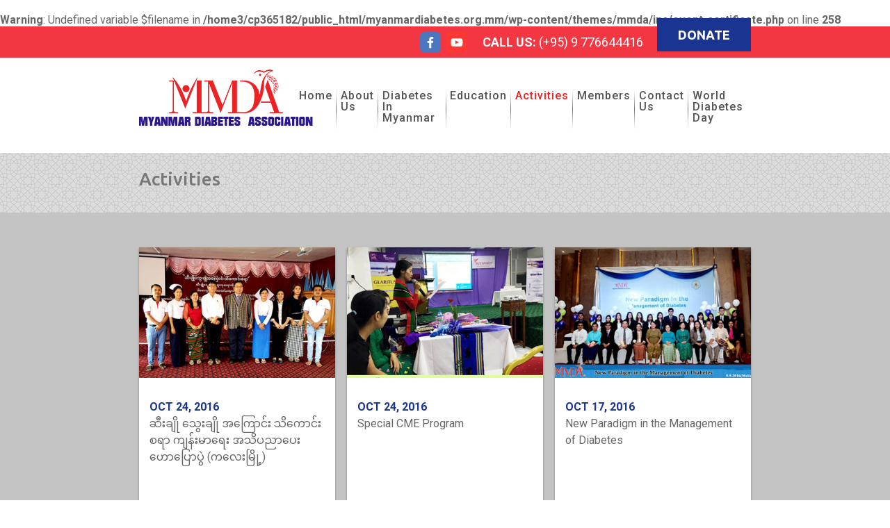

--- FILE ---
content_type: text/html; charset=UTF-8
request_url: https://myanmardiabetes.org.mm/activities/page/6/
body_size: 32996
content:
<br />
<b>Warning</b>:  Undefined variable $filename in <b>/home3/cp365182/public_html/myanmardiabetes.org.mm/wp-content/themes/mmda/inc/event-certificate.php</b> on line <b>258</b><br />
<!DOCTYPE html>
<html lang="en-US" class="no-js">
<head>
	<meta charset="UTF-8">
	<meta name="viewport" content="width=device-width">
	<meta name="google-site-verification" content="0ZgfjHZ_YYj-hHGSufw0xKgVobhXw9iqXaU-t7XlppI" />
	<link rel="profile" href="http://gmpg.org/xfn/11">
	<link rel="pingback" href="">
	<!--[if lt IE 9]>
	<script src="https://myanmardiabetes.org.mm/wp-content/themes/mmda/js/html5.js"></script>
	<![endif]-->
	<title> Activities - Myanmar Diabetes Association</title>
	<link rel="shortcut icon" href="https://myanmardiabetes.org.mm/wp-content/themes/mmda/img/favi.png" type="image/x-icon" />
	<link href="https://fonts.googleapis.com/css?family=Roboto:400,500,700" rel="stylesheet"> 
	<link href="https://fonts.googleapis.com/css?family=Ubuntu:300,400,500,700" rel="stylesheet"> 
<meta name='robots' content='index, follow, max-image-preview:large, max-snippet:-1, max-video-preview:-1' />
	<style>img:is([sizes="auto" i], [sizes^="auto," i]) { contain-intrinsic-size: 3000px 1500px }</style>
	
	<!-- This site is optimized with the Yoast SEO plugin v26.2 - https://yoast.com/wordpress/plugins/seo/ -->
	<link rel="canonical" href="https://myanmardiabetes.org.mm/activities/" />
	<meta property="og:locale" content="en_US" />
	<meta property="og:type" content="article" />
	<meta property="og:title" content="Activities - Myanmar Diabetes Association" />
	<meta property="og:url" content="https://myanmardiabetes.org.mm/activities/" />
	<meta property="og:site_name" content="Myanmar Diabetes Association" />
	<meta property="article:modified_time" content="2018-11-23T02:56:17+00:00" />
	<meta name="twitter:card" content="summary_large_image" />
	<script type="application/ld+json" class="yoast-schema-graph">{"@context":"https://schema.org","@graph":[{"@type":"WebPage","@id":"https://myanmardiabetes.org.mm/activities/","url":"https://myanmardiabetes.org.mm/activities/","name":"Activities - Myanmar Diabetes Association","isPartOf":{"@id":"https://myanmardiabetes.org.mm/#website"},"datePublished":"2018-11-15T03:00:34+00:00","dateModified":"2018-11-23T02:56:17+00:00","inLanguage":"en-US","potentialAction":[{"@type":"ReadAction","target":["https://myanmardiabetes.org.mm/activities/"]}]},{"@type":"WebSite","@id":"https://myanmardiabetes.org.mm/#website","url":"https://myanmardiabetes.org.mm/","name":"Myanmar Diabetes Association","description":"Diabetes in Myanmar","potentialAction":[{"@type":"SearchAction","target":{"@type":"EntryPoint","urlTemplate":"https://myanmardiabetes.org.mm/?s={search_term_string}"},"query-input":{"@type":"PropertyValueSpecification","valueRequired":true,"valueName":"search_term_string"}}],"inLanguage":"en-US"}]}</script>
	<!-- / Yoast SEO plugin. -->


<script type="text/javascript">
/* <![CDATA[ */
window._wpemojiSettings = {"baseUrl":"https:\/\/s.w.org\/images\/core\/emoji\/16.0.1\/72x72\/","ext":".png","svgUrl":"https:\/\/s.w.org\/images\/core\/emoji\/16.0.1\/svg\/","svgExt":".svg","source":{"concatemoji":"https:\/\/myanmardiabetes.org.mm\/wp-includes\/js\/wp-emoji-release.min.js?ver=6.8.3"}};
/*! This file is auto-generated */
!function(s,n){var o,i,e;function c(e){try{var t={supportTests:e,timestamp:(new Date).valueOf()};sessionStorage.setItem(o,JSON.stringify(t))}catch(e){}}function p(e,t,n){e.clearRect(0,0,e.canvas.width,e.canvas.height),e.fillText(t,0,0);var t=new Uint32Array(e.getImageData(0,0,e.canvas.width,e.canvas.height).data),a=(e.clearRect(0,0,e.canvas.width,e.canvas.height),e.fillText(n,0,0),new Uint32Array(e.getImageData(0,0,e.canvas.width,e.canvas.height).data));return t.every(function(e,t){return e===a[t]})}function u(e,t){e.clearRect(0,0,e.canvas.width,e.canvas.height),e.fillText(t,0,0);for(var n=e.getImageData(16,16,1,1),a=0;a<n.data.length;a++)if(0!==n.data[a])return!1;return!0}function f(e,t,n,a){switch(t){case"flag":return n(e,"\ud83c\udff3\ufe0f\u200d\u26a7\ufe0f","\ud83c\udff3\ufe0f\u200b\u26a7\ufe0f")?!1:!n(e,"\ud83c\udde8\ud83c\uddf6","\ud83c\udde8\u200b\ud83c\uddf6")&&!n(e,"\ud83c\udff4\udb40\udc67\udb40\udc62\udb40\udc65\udb40\udc6e\udb40\udc67\udb40\udc7f","\ud83c\udff4\u200b\udb40\udc67\u200b\udb40\udc62\u200b\udb40\udc65\u200b\udb40\udc6e\u200b\udb40\udc67\u200b\udb40\udc7f");case"emoji":return!a(e,"\ud83e\udedf")}return!1}function g(e,t,n,a){var r="undefined"!=typeof WorkerGlobalScope&&self instanceof WorkerGlobalScope?new OffscreenCanvas(300,150):s.createElement("canvas"),o=r.getContext("2d",{willReadFrequently:!0}),i=(o.textBaseline="top",o.font="600 32px Arial",{});return e.forEach(function(e){i[e]=t(o,e,n,a)}),i}function t(e){var t=s.createElement("script");t.src=e,t.defer=!0,s.head.appendChild(t)}"undefined"!=typeof Promise&&(o="wpEmojiSettingsSupports",i=["flag","emoji"],n.supports={everything:!0,everythingExceptFlag:!0},e=new Promise(function(e){s.addEventListener("DOMContentLoaded",e,{once:!0})}),new Promise(function(t){var n=function(){try{var e=JSON.parse(sessionStorage.getItem(o));if("object"==typeof e&&"number"==typeof e.timestamp&&(new Date).valueOf()<e.timestamp+604800&&"object"==typeof e.supportTests)return e.supportTests}catch(e){}return null}();if(!n){if("undefined"!=typeof Worker&&"undefined"!=typeof OffscreenCanvas&&"undefined"!=typeof URL&&URL.createObjectURL&&"undefined"!=typeof Blob)try{var e="postMessage("+g.toString()+"("+[JSON.stringify(i),f.toString(),p.toString(),u.toString()].join(",")+"));",a=new Blob([e],{type:"text/javascript"}),r=new Worker(URL.createObjectURL(a),{name:"wpTestEmojiSupports"});return void(r.onmessage=function(e){c(n=e.data),r.terminate(),t(n)})}catch(e){}c(n=g(i,f,p,u))}t(n)}).then(function(e){for(var t in e)n.supports[t]=e[t],n.supports.everything=n.supports.everything&&n.supports[t],"flag"!==t&&(n.supports.everythingExceptFlag=n.supports.everythingExceptFlag&&n.supports[t]);n.supports.everythingExceptFlag=n.supports.everythingExceptFlag&&!n.supports.flag,n.DOMReady=!1,n.readyCallback=function(){n.DOMReady=!0}}).then(function(){return e}).then(function(){var e;n.supports.everything||(n.readyCallback(),(e=n.source||{}).concatemoji?t(e.concatemoji):e.wpemoji&&e.twemoji&&(t(e.twemoji),t(e.wpemoji)))}))}((window,document),window._wpemojiSettings);
/* ]]> */
</script>

<style id='wp-emoji-styles-inline-css' type='text/css'>

	img.wp-smiley, img.emoji {
		display: inline !important;
		border: none !important;
		box-shadow: none !important;
		height: 1em !important;
		width: 1em !important;
		margin: 0 0.07em !important;
		vertical-align: -0.1em !important;
		background: none !important;
		padding: 0 !important;
	}
</style>
<link rel='stylesheet' id='wp-block-library-css' href='https://myanmardiabetes.org.mm/wp-includes/css/dist/block-library/style.min.css?ver=6.8.3' type='text/css' media='all' />
<style id='classic-theme-styles-inline-css' type='text/css'>
/*! This file is auto-generated */
.wp-block-button__link{color:#fff;background-color:#32373c;border-radius:9999px;box-shadow:none;text-decoration:none;padding:calc(.667em + 2px) calc(1.333em + 2px);font-size:1.125em}.wp-block-file__button{background:#32373c;color:#fff;text-decoration:none}
</style>
<style id='pdfemb-pdf-embedder-viewer-style-inline-css' type='text/css'>
.wp-block-pdfemb-pdf-embedder-viewer{max-width:none}

</style>
<style id='global-styles-inline-css' type='text/css'>
:root{--wp--preset--aspect-ratio--square: 1;--wp--preset--aspect-ratio--4-3: 4/3;--wp--preset--aspect-ratio--3-4: 3/4;--wp--preset--aspect-ratio--3-2: 3/2;--wp--preset--aspect-ratio--2-3: 2/3;--wp--preset--aspect-ratio--16-9: 16/9;--wp--preset--aspect-ratio--9-16: 9/16;--wp--preset--color--black: #000000;--wp--preset--color--cyan-bluish-gray: #abb8c3;--wp--preset--color--white: #ffffff;--wp--preset--color--pale-pink: #f78da7;--wp--preset--color--vivid-red: #cf2e2e;--wp--preset--color--luminous-vivid-orange: #ff6900;--wp--preset--color--luminous-vivid-amber: #fcb900;--wp--preset--color--light-green-cyan: #7bdcb5;--wp--preset--color--vivid-green-cyan: #00d084;--wp--preset--color--pale-cyan-blue: #8ed1fc;--wp--preset--color--vivid-cyan-blue: #0693e3;--wp--preset--color--vivid-purple: #9b51e0;--wp--preset--gradient--vivid-cyan-blue-to-vivid-purple: linear-gradient(135deg,rgba(6,147,227,1) 0%,rgb(155,81,224) 100%);--wp--preset--gradient--light-green-cyan-to-vivid-green-cyan: linear-gradient(135deg,rgb(122,220,180) 0%,rgb(0,208,130) 100%);--wp--preset--gradient--luminous-vivid-amber-to-luminous-vivid-orange: linear-gradient(135deg,rgba(252,185,0,1) 0%,rgba(255,105,0,1) 100%);--wp--preset--gradient--luminous-vivid-orange-to-vivid-red: linear-gradient(135deg,rgba(255,105,0,1) 0%,rgb(207,46,46) 100%);--wp--preset--gradient--very-light-gray-to-cyan-bluish-gray: linear-gradient(135deg,rgb(238,238,238) 0%,rgb(169,184,195) 100%);--wp--preset--gradient--cool-to-warm-spectrum: linear-gradient(135deg,rgb(74,234,220) 0%,rgb(151,120,209) 20%,rgb(207,42,186) 40%,rgb(238,44,130) 60%,rgb(251,105,98) 80%,rgb(254,248,76) 100%);--wp--preset--gradient--blush-light-purple: linear-gradient(135deg,rgb(255,206,236) 0%,rgb(152,150,240) 100%);--wp--preset--gradient--blush-bordeaux: linear-gradient(135deg,rgb(254,205,165) 0%,rgb(254,45,45) 50%,rgb(107,0,62) 100%);--wp--preset--gradient--luminous-dusk: linear-gradient(135deg,rgb(255,203,112) 0%,rgb(199,81,192) 50%,rgb(65,88,208) 100%);--wp--preset--gradient--pale-ocean: linear-gradient(135deg,rgb(255,245,203) 0%,rgb(182,227,212) 50%,rgb(51,167,181) 100%);--wp--preset--gradient--electric-grass: linear-gradient(135deg,rgb(202,248,128) 0%,rgb(113,206,126) 100%);--wp--preset--gradient--midnight: linear-gradient(135deg,rgb(2,3,129) 0%,rgb(40,116,252) 100%);--wp--preset--font-size--small: 13px;--wp--preset--font-size--medium: 20px;--wp--preset--font-size--large: 36px;--wp--preset--font-size--x-large: 42px;--wp--preset--spacing--20: 0.44rem;--wp--preset--spacing--30: 0.67rem;--wp--preset--spacing--40: 1rem;--wp--preset--spacing--50: 1.5rem;--wp--preset--spacing--60: 2.25rem;--wp--preset--spacing--70: 3.38rem;--wp--preset--spacing--80: 5.06rem;--wp--preset--shadow--natural: 6px 6px 9px rgba(0, 0, 0, 0.2);--wp--preset--shadow--deep: 12px 12px 50px rgba(0, 0, 0, 0.4);--wp--preset--shadow--sharp: 6px 6px 0px rgba(0, 0, 0, 0.2);--wp--preset--shadow--outlined: 6px 6px 0px -3px rgba(255, 255, 255, 1), 6px 6px rgba(0, 0, 0, 1);--wp--preset--shadow--crisp: 6px 6px 0px rgba(0, 0, 0, 1);}:where(.is-layout-flex){gap: 0.5em;}:where(.is-layout-grid){gap: 0.5em;}body .is-layout-flex{display: flex;}.is-layout-flex{flex-wrap: wrap;align-items: center;}.is-layout-flex > :is(*, div){margin: 0;}body .is-layout-grid{display: grid;}.is-layout-grid > :is(*, div){margin: 0;}:where(.wp-block-columns.is-layout-flex){gap: 2em;}:where(.wp-block-columns.is-layout-grid){gap: 2em;}:where(.wp-block-post-template.is-layout-flex){gap: 1.25em;}:where(.wp-block-post-template.is-layout-grid){gap: 1.25em;}.has-black-color{color: var(--wp--preset--color--black) !important;}.has-cyan-bluish-gray-color{color: var(--wp--preset--color--cyan-bluish-gray) !important;}.has-white-color{color: var(--wp--preset--color--white) !important;}.has-pale-pink-color{color: var(--wp--preset--color--pale-pink) !important;}.has-vivid-red-color{color: var(--wp--preset--color--vivid-red) !important;}.has-luminous-vivid-orange-color{color: var(--wp--preset--color--luminous-vivid-orange) !important;}.has-luminous-vivid-amber-color{color: var(--wp--preset--color--luminous-vivid-amber) !important;}.has-light-green-cyan-color{color: var(--wp--preset--color--light-green-cyan) !important;}.has-vivid-green-cyan-color{color: var(--wp--preset--color--vivid-green-cyan) !important;}.has-pale-cyan-blue-color{color: var(--wp--preset--color--pale-cyan-blue) !important;}.has-vivid-cyan-blue-color{color: var(--wp--preset--color--vivid-cyan-blue) !important;}.has-vivid-purple-color{color: var(--wp--preset--color--vivid-purple) !important;}.has-black-background-color{background-color: var(--wp--preset--color--black) !important;}.has-cyan-bluish-gray-background-color{background-color: var(--wp--preset--color--cyan-bluish-gray) !important;}.has-white-background-color{background-color: var(--wp--preset--color--white) !important;}.has-pale-pink-background-color{background-color: var(--wp--preset--color--pale-pink) !important;}.has-vivid-red-background-color{background-color: var(--wp--preset--color--vivid-red) !important;}.has-luminous-vivid-orange-background-color{background-color: var(--wp--preset--color--luminous-vivid-orange) !important;}.has-luminous-vivid-amber-background-color{background-color: var(--wp--preset--color--luminous-vivid-amber) !important;}.has-light-green-cyan-background-color{background-color: var(--wp--preset--color--light-green-cyan) !important;}.has-vivid-green-cyan-background-color{background-color: var(--wp--preset--color--vivid-green-cyan) !important;}.has-pale-cyan-blue-background-color{background-color: var(--wp--preset--color--pale-cyan-blue) !important;}.has-vivid-cyan-blue-background-color{background-color: var(--wp--preset--color--vivid-cyan-blue) !important;}.has-vivid-purple-background-color{background-color: var(--wp--preset--color--vivid-purple) !important;}.has-black-border-color{border-color: var(--wp--preset--color--black) !important;}.has-cyan-bluish-gray-border-color{border-color: var(--wp--preset--color--cyan-bluish-gray) !important;}.has-white-border-color{border-color: var(--wp--preset--color--white) !important;}.has-pale-pink-border-color{border-color: var(--wp--preset--color--pale-pink) !important;}.has-vivid-red-border-color{border-color: var(--wp--preset--color--vivid-red) !important;}.has-luminous-vivid-orange-border-color{border-color: var(--wp--preset--color--luminous-vivid-orange) !important;}.has-luminous-vivid-amber-border-color{border-color: var(--wp--preset--color--luminous-vivid-amber) !important;}.has-light-green-cyan-border-color{border-color: var(--wp--preset--color--light-green-cyan) !important;}.has-vivid-green-cyan-border-color{border-color: var(--wp--preset--color--vivid-green-cyan) !important;}.has-pale-cyan-blue-border-color{border-color: var(--wp--preset--color--pale-cyan-blue) !important;}.has-vivid-cyan-blue-border-color{border-color: var(--wp--preset--color--vivid-cyan-blue) !important;}.has-vivid-purple-border-color{border-color: var(--wp--preset--color--vivid-purple) !important;}.has-vivid-cyan-blue-to-vivid-purple-gradient-background{background: var(--wp--preset--gradient--vivid-cyan-blue-to-vivid-purple) !important;}.has-light-green-cyan-to-vivid-green-cyan-gradient-background{background: var(--wp--preset--gradient--light-green-cyan-to-vivid-green-cyan) !important;}.has-luminous-vivid-amber-to-luminous-vivid-orange-gradient-background{background: var(--wp--preset--gradient--luminous-vivid-amber-to-luminous-vivid-orange) !important;}.has-luminous-vivid-orange-to-vivid-red-gradient-background{background: var(--wp--preset--gradient--luminous-vivid-orange-to-vivid-red) !important;}.has-very-light-gray-to-cyan-bluish-gray-gradient-background{background: var(--wp--preset--gradient--very-light-gray-to-cyan-bluish-gray) !important;}.has-cool-to-warm-spectrum-gradient-background{background: var(--wp--preset--gradient--cool-to-warm-spectrum) !important;}.has-blush-light-purple-gradient-background{background: var(--wp--preset--gradient--blush-light-purple) !important;}.has-blush-bordeaux-gradient-background{background: var(--wp--preset--gradient--blush-bordeaux) !important;}.has-luminous-dusk-gradient-background{background: var(--wp--preset--gradient--luminous-dusk) !important;}.has-pale-ocean-gradient-background{background: var(--wp--preset--gradient--pale-ocean) !important;}.has-electric-grass-gradient-background{background: var(--wp--preset--gradient--electric-grass) !important;}.has-midnight-gradient-background{background: var(--wp--preset--gradient--midnight) !important;}.has-small-font-size{font-size: var(--wp--preset--font-size--small) !important;}.has-medium-font-size{font-size: var(--wp--preset--font-size--medium) !important;}.has-large-font-size{font-size: var(--wp--preset--font-size--large) !important;}.has-x-large-font-size{font-size: var(--wp--preset--font-size--x-large) !important;}
:where(.wp-block-post-template.is-layout-flex){gap: 1.25em;}:where(.wp-block-post-template.is-layout-grid){gap: 1.25em;}
:where(.wp-block-columns.is-layout-flex){gap: 2em;}:where(.wp-block-columns.is-layout-grid){gap: 2em;}
:root :where(.wp-block-pullquote){font-size: 1.5em;line-height: 1.6;}
</style>
<link rel='stylesheet' id='contact-form-7-css' href='https://myanmardiabetes.org.mm/wp-content/plugins/contact-form-7/includes/css/styles.css?ver=6.1.2' type='text/css' media='all' />
<link rel='stylesheet' id='rgs-style-css' href='https://myanmardiabetes.org.mm/wp-content/themes/mmda/css/rgs.css?ver=6.8.3' type='text/css' media='all' />
<link rel='stylesheet' id='main-style-css' href='https://myanmardiabetes.org.mm/wp-content/themes/mmda/style.css?ver=6.8.3' type='text/css' media='all' />
<link rel='stylesheet' id='responsive-style-css' href='https://myanmardiabetes.org.mm/wp-content/themes/mmda/css/responsive.css?ver=6.8.3' type='text/css' media='all' />
<link rel='stylesheet' id='flex-slider-style-css' href='https://myanmardiabetes.org.mm/wp-content/themes/mmda/css/flexslider.css?ver=6.8.3' type='text/css' media='all' />
<link rel='stylesheet' id='ajaxauth-style-css' href='https://myanmardiabetes.org.mm/wp-content/themes/mmda/css/ajax-auth-style.css?ver=6.8.3' type='text/css' media='all' />
<link rel='stylesheet' id='wp-pagenavi-css' href='https://myanmardiabetes.org.mm/wp-content/plugins/wp-pagenavi/pagenavi-css.css?ver=2.70' type='text/css' media='all' />
<!--n2css--><!--n2js--><script type="text/javascript" src="https://myanmardiabetes.org.mm/wp-content/themes/mmda/js/jquery.flexslider.js?ver=1" id="flexslider-js"></script>
<script type="text/javascript" src="https://myanmardiabetes.org.mm/wp-content/themes/mmda/js/custom.js?ver=1" id="custom-js"></script>
<script type="text/javascript" src="https://myanmardiabetes.org.mm/wp-content/plugins/enable-jquery-migrate-helper/js/jquery/jquery-1.12.4-wp.js?ver=1.12.4-wp" id="jquery-core-js"></script>
<script type="text/javascript" src="https://myanmardiabetes.org.mm/wp-content/plugins/enable-jquery-migrate-helper/js/jquery-migrate/jquery-migrate-1.4.1-wp.js?ver=1.4.1-wp" id="jquery-migrate-js"></script>
<script type="text/javascript" id="find-doctor-js-extra">
/* <![CDATA[ */
var filterAjax = {"ajaxurl":"https:\/\/myanmardiabetes.org.mm\/wp-admin\/admin-ajax.php"};
/* ]]> */
</script>
<script type="text/javascript" src="https://myanmardiabetes.org.mm/wp-content/themes/mmda/js/find-doctor.js?ver=6.8.3" id="find-doctor-js"></script>
<script type="text/javascript" id="get-certificate-js-extra">
/* <![CDATA[ */
var certificateAjax = {"ajaxurl":"https:\/\/myanmardiabetes.org.mm\/wp-admin\/admin-ajax.php"};
/* ]]> */
</script>
<script type="text/javascript" src="https://myanmardiabetes.org.mm/wp-content/themes/mmda/js/get-certificate.js?ver=6.8.3" id="get-certificate-js"></script>
<link rel="https://api.w.org/" href="https://myanmardiabetes.org.mm/wp-json/" /><link rel="alternate" title="JSON" type="application/json" href="https://myanmardiabetes.org.mm/wp-json/wp/v2/pages/14" /><link rel="EditURI" type="application/rsd+xml" title="RSD" href="https://myanmardiabetes.org.mm/xmlrpc.php?rsd" />
<meta name="generator" content="WordPress 6.8.3" />
<link rel='shortlink' href='https://myanmardiabetes.org.mm/?p=14' />
<link rel="alternate" title="oEmbed (JSON)" type="application/json+oembed" href="https://myanmardiabetes.org.mm/wp-json/oembed/1.0/embed?url=https%3A%2F%2Fmyanmardiabetes.org.mm%2Factivities%2F" />
<link rel="alternate" title="oEmbed (XML)" type="text/xml+oembed" href="https://myanmardiabetes.org.mm/wp-json/oembed/1.0/embed?url=https%3A%2F%2Fmyanmardiabetes.org.mm%2Factivities%2F&#038;format=xml" />
   <!-- Google tag (gtag.js) -->
<script async src="https://www.googletagmanager.com/gtag/js?id=G-ZPPXWN09GZ"></script>
<script>
  window.dataLayer = window.dataLayer || [];
  function gtag(){dataLayer.push(arguments);}
  gtag('js', new Date());

  gtag('config', 'G-ZPPXWN09GZ');
</script>
</head>
<body class="paged wp-singular page-template page-template-tpl_activities page-template-tpl_activities-php page page-id-14 paged-6 page-paged-6 wp-theme-mmda">
<header>
<div id="topbar">
<div class="container">
<div class="row">
<div class="col span_12 col_last">
<div id="topbar-block">
<div id="donate">
<a href="#">Donate</a>
</div>
<div id="callus">
 <strong>Call Us: </strong>(+95) 9 776644416</div>
<div id="social-link">
<ul id="social">
<li><a target="_blank" href="https://www.facebook.com/myanmardiabetes/"><div id="facebook" class="social_icon"></div></a></li>
<li><a target="_blank" href="https://www.youtube.com/channel/UC7rez19SPSdsQDfcbQNQ6SA/videos"><div id="youtube" class="social_icon"></div></a></li>
</ul>
</div>
<div class="clr"></div>
</div>
</div>
</div>
</div>
</div>
<div class="container">
<div  id="header-container" class="row">
<div class="col span_3">
<a   id="logo" href="https://myanmardiabetes.org.mm"><img src="https://myanmardiabetes.org.mm/wp-content/themes/mmda/img/logo.png"/></a>
</div>
<div class="col span_9 col_last">
<div class="menu-myanmar-container"><ul id="menu-myanmar" class="nav-menu"><li id="menu-item-89" class="menu-item menu-item-type-custom menu-item-object-custom menu-item-home menu-item-89"><a href="http://myanmardiabetes.org.mm">Home</a></li>
<li id="menu-item-32" class="menu-item menu-item-type-post_type menu-item-object-page menu-item-32"><a href="https://myanmardiabetes.org.mm/about-us/">About Us</a></li>
<li id="menu-item-31" class="menu-item menu-item-type-post_type menu-item-object-page menu-item-31"><a href="https://myanmardiabetes.org.mm/diabetes-in-myanmar/">Diabetes in Myanmar</a></li>
<li id="menu-item-30" class="menu-item menu-item-type-post_type menu-item-object-page menu-item-has-children menu-item-30"><a href="https://myanmardiabetes.org.mm/education/">Education</a>
<ul class="sub-menu">
	<li id="menu-item-841" class="menu-item menu-item-type-custom menu-item-object-custom menu-item-has-children menu-item-841"><a href="#">Professional</a>
	<ul class="sub-menu">
		<li id="menu-item-845" class="menu-item menu-item-type-post_type menu-item-object-page menu-item-845"><a href="https://myanmardiabetes.org.mm/professional-articles/">Articles</a></li>
		<li id="menu-item-844" class="menu-item menu-item-type-post_type menu-item-object-page menu-item-844"><a href="https://myanmardiabetes.org.mm/professional-videos/">Videos</a></li>
		<li id="menu-item-843" class="menu-item menu-item-type-post_type menu-item-object-page menu-item-843"><a href="https://myanmardiabetes.org.mm/professional-cme/">CME</a></li>
	</ul>
</li>
	<li id="menu-item-842" class="menu-item menu-item-type-custom menu-item-object-custom menu-item-has-children menu-item-842"><a href="#">Public</a>
	<ul class="sub-menu">
		<li id="menu-item-847" class="menu-item menu-item-type-post_type menu-item-object-page menu-item-847"><a href="https://myanmardiabetes.org.mm/public-articles/">Articles</a></li>
		<li id="menu-item-846" class="menu-item menu-item-type-post_type menu-item-object-page menu-item-846"><a href="https://myanmardiabetes.org.mm/public-videos/">Videos</a></li>
	</ul>
</li>
</ul>
</li>
<li id="menu-item-29" class="menu-item menu-item-type-post_type menu-item-object-page current-menu-item page_item page-item-14 current_page_item menu-item-29"><a href="https://myanmardiabetes.org.mm/activities/" aria-current="page">Activities</a></li>
<li id="menu-item-28" class="menu-item menu-item-type-post_type menu-item-object-page menu-item-28"><a href="https://myanmardiabetes.org.mm/members/">Members</a></li>
<li id="menu-item-27" class="menu-item menu-item-type-post_type menu-item-object-page menu-item-27"><a href="https://myanmardiabetes.org.mm/contact-us/">Contact Us</a></li>
<li id="menu-item-2118" class="menu-item menu-item-type-post_type menu-item-object-page menu-item-2118"><a href="https://myanmardiabetes.org.mm/world-diabetes-day/">World Diabetes Day</a></li>
</ul></div></div>
</div>
<div id="mob-menu"></div>
</div>
</header> <div id="breadcrumbs" class="row">
<div class="container">
<div  id="breadcontainer" class="col span_12 col_last">
<h2>Activities</h2>
</div>
</div>
</div>
<div id="activitie_gallery"> 
<div  id="main-content" class="container">
<div class="row">
 <div class="act_gallery col span_4 ">
 <a href="https://myanmardiabetes.org.mm/health-awareness-lectures/">
 <div class="res_img">
 <img width="352" height="235" src="https://myanmardiabetes.org.mm/wp-content/uploads/2018/12/mmda_kalay.jpg" class="attachment-post-thumbnail size-post-thumbnail wp-post-image" alt="" decoding="async" fetchpriority="high" /> </div>
 <div class="post_link">
 <div class="post_date">Oct 24, 2016</div>
 ဆီးချို သွေးချို အကြောင်း သိကောင်းစရာ ကျန်းမာရေး အသိပညာပေး ဟောပြောပွဲ (ကလေးမြို့) </div>
 </a>
 </div>
 <div class="act_gallery col span_4 ">
 <a href="https://myanmardiabetes.org.mm/special-cme-program/">
 <div class="res_img">
 <img width="352" height="235" src="https://myanmardiabetes.org.mm/wp-content/uploads/2018/12/mmda_special_diabetes.jpg" class="attachment-post-thumbnail size-post-thumbnail wp-post-image" alt="" decoding="async" /> </div>
 <div class="post_link">
 <div class="post_date">Oct 24, 2016</div>
 Special CME Program </div>
 </a>
 </div>
 <div class="act_gallery col span_4 col_last">
 <a href="https://myanmardiabetes.org.mm/new-paradigm-in-the-management-of-diabetes/">
 <div class="res_img">
 <img width="352" height="235" src="https://myanmardiabetes.org.mm/wp-content/uploads/2018/12/newparadigm.jpg" class="attachment-post-thumbnail size-post-thumbnail wp-post-image" alt="" decoding="async" /> </div>
 <div class="post_link">
 <div class="post_date">Oct 17, 2016</div>
 New Paradigm in the Management of Diabetes </div>
 </a>
 </div>
 <div class="act_gallery col span_4 ">
 <a href="https://myanmardiabetes.org.mm/traveling-medical-2/">
 <div class="res_img">
 <img width="352" height="235" src="https://myanmardiabetes.org.mm/wp-content/uploads/2018/12/mmda_pathein.jpg" class="attachment-post-thumbnail size-post-thumbnail wp-post-image" alt="" decoding="async" /> </div>
 <div class="post_link">
 <div class="post_date">Oct 9, 2016</div>
 နယ်လှည့်ဆေးကုသမှု </div>
 </a>
 </div>
 <div class="act_gallery col span_4 ">
 <a href="https://myanmardiabetes.org.mm/specialcme-prgoram-magway/">
 <div class="res_img">
 <img width="352" height="235" src="https://myanmardiabetes.org.mm/wp-content/uploads/2018/12/mgway_cme.jpg" class="attachment-post-thumbnail size-post-thumbnail wp-post-image" alt="" decoding="async" /> </div>
 <div class="post_link">
 <div class="post_date">Sep 27, 2016</div>
 Special CME Program in Magway </div>
 </a>
 </div>
 <div class="act_gallery col span_4 col_last">
 <a href="https://myanmardiabetes.org.mm/mmda-annual-meeting-2016/">
 <div class="res_img">
 <img width="352" height="235" src="https://myanmardiabetes.org.mm/wp-content/uploads/2018/12/annual16.jpg" class="attachment-post-thumbnail size-post-thumbnail wp-post-image" alt="" decoding="async" /> </div>
 <div class="post_link">
 <div class="post_date">Sep 24, 2016</div>
 MMDA Annual Meeting (2016) </div>
 </a>
 </div>
 <div class="act_gallery col span_4 ">
 <a href="https://myanmardiabetes.org.mm/health-awareness-lectures3/">
 <div class="res_img">
 <img width="352" height="235" src="https://myanmardiabetes.org.mm/wp-content/uploads/2018/12/mmda_32.jpg" class="attachment-post-thumbnail size-post-thumbnail wp-post-image" alt="" decoding="async" /> </div>
 <div class="post_link">
 <div class="post_date">Sep 20, 2016</div>
 ဆီးချို၊ သွေးချိုအကြောင်း သိကောင်းစရာ ကျန်းမာရေး အသိပညာပေး ဟောပြောပွဲ </div>
 </a>
 </div>
 <div class="act_gallery col span_4 ">
 <a href="https://myanmardiabetes.org.mm/special_cme_program-sky-star-hotel/">
 <div class="res_img">
 <img width="352" height="235" src="https://myanmardiabetes.org.mm/wp-content/uploads/2018/12/mmda_skystar.jpg" class="attachment-post-thumbnail size-post-thumbnail wp-post-image" alt="" decoding="async" /> </div>
 <div class="post_link">
 <div class="post_date">Jul 23, 2016</div>
 Special CME Program (Sky Star Hotel) </div>
 </a>
 </div>
 <div class="act_gallery col span_4 col_last">
 <a href="https://myanmardiabetes.org.mm/launching-ceremony-of-www-myanmardiabetes-org-mm/">
 <div class="res_img">
 <img width="352" height="235" src="https://myanmardiabetes.org.mm/wp-content/uploads/2018/12/launching.jpg" class="attachment-post-thumbnail size-post-thumbnail wp-post-image" alt="" decoding="async" /> </div>
 <div class="post_link">
 <div class="post_date">Jun 27, 2016</div>
 Launching Ceremony of www.myanmardiabetes.org.mm </div>
 </a>
 </div>
<div class='wp-pagenavi' role='navigation'>
<span class='pages'>Page 6 of 7</span><a class="first" aria-label="First Page" href="https://myanmardiabetes.org.mm/activities/">&laquo; First</a><a class="previouspostslink" rel="prev" aria-label="Previous Page" href="https://myanmardiabetes.org.mm/activities/page/5/">&laquo;</a><span class='extend'>...</span><a class="page smaller" title="Page 3" href="https://myanmardiabetes.org.mm/activities/page/3/">3</a><a class="page smaller" title="Page 4" href="https://myanmardiabetes.org.mm/activities/page/4/">4</a><a class="page smaller" title="Page 5" href="https://myanmardiabetes.org.mm/activities/page/5/">5</a><span aria-current='page' class='current'>6</span><a class="page larger" title="Page 7" href="https://myanmardiabetes.org.mm/activities/page/7/">7</a><a class="nextpostslink" rel="next" aria-label="Next Page" href="https://myanmardiabetes.org.mm/activities/page/7/">&raquo;</a>
</div>	
</div>
</div>
</div>
<footer>
<div class="container">
<div class="row">
<div class="col span_3">
<div class="edu_title_two">
 <h3><span>Popular</span> Articles</h3>
  </div>
   <ul class="ftr_links">
  <li><a target="_blank" href="http://myanmardiabetes.org.mm/wp-content/uploads/2018/12/DM-Signs-Symptoms-ilovepdf-compressed-1.pdf" >ဆီးချိုသွေးချို ရောဂါ လက္ခဏာများ</a></li>
 <li><a target="_blank" href="http://myanmardiabetes.org.mm/wp-content/uploads/2018/12/Type-2.pdf" >ဆီးချိုသွေးချိုရောဂါ အမျိုးအစားများ (အပိုင်း၂)</a></li>
 <li><a target="_blank" href="http://myanmardiabetes.org.mm/wp-content/uploads/2018/12/DM-Type-1-compressed-1.pdf" >ဆီးချိုသွေးချိုရောဂါ အမျိုးအစားများ(အပိုင်း ၁)</a></li>
 <li><a target="_blank" href="http://myanmardiabetes.org.mm/wp-content/uploads/2018/12/What-is-Diabetes-ilovepdf-compressed-1.pdf" >What is Diabetes?</a></li>
   </ul>
 </div>
<div class="col span_3">
<div class="edu_title_two">
 <h3><span>CME</span> Program</h3>
  </div>
<ul class="ftr_links">
  <li><a target="_blank" href="https://myanmardiabetes.org.mm/changing-landscape-in-diabetes-pakokku/" >CHANGING LANDSCAPE IN DIABETES (Pakokku)</a></li>
 <li><a target="_blank" href="https://myanmardiabetes.org.mm/special-cme-management-of-diabetes-what-is-new-in-2017/" >Special CME &#8211; Management of Diabetes: What is New in 2017?</a></li>
 <li><a target="_blank" href="https://myanmardiabetes.org.mm/special-cme-at-monywa/" >Special CME at Monywa</a></li>
 <li><a target="_blank" href="https://myanmardiabetes.org.mm/special-cme-program/" >Special CME Program</a></li>
   </ul>
</div>
<div class="col span_3">
<div class="edu_title_two">
 <h3><span>Contact</span> Us</h3>
 </div>
 <div id="ct-footer">
  <p>No.214, Room 602, Min Ye Kyaw Swa Street,</p>
<p>Lanmadaw Township, Yangon, Myanmar. 11011</p>
<p><strong>(+95) 9 776644416</strong><br />
<strong>tintswelatt@myanmardiabetes.org.mm</strong></p>
  </div>
</div>
<div class="col span_3 col_last">
<div class="edu_title_two">
 <h3><span>follow </span> us on</h3>
 </div>
 
</div>
<div  id="copy_right" class="row">
<div class="col span_12 col_last">
<p>
	&copy; 	<script>document.write(new Date().getFullYear());</script>
	Copyright Myanmar Diabetes Association. All Rights Reserved. Powered by Ideal Technology.</p>
</div>
</div>
</div>
</footer>
</body>
</html>

--- FILE ---
content_type: text/css
request_url: https://myanmardiabetes.org.mm/wp-content/themes/mmda/style.css?ver=6.8.3
body_size: 23825
content:
/*
	Theme Name: mmda
	Theme URI: www.idealmyanmar.asia
	Author: yeminaung
	Author URI: http://www.idealmyanmar.asia
	Description: An Ultra Responsive Multi-Purpose Theme.
	Version: 1
	License: GNU General Public License version 3.0
	License URI: http://www.gnu.org/licenses/gpl-3.0.html

	1.	Browser Reset
	
	
*/
@font-face {
    font-family:"MyanmarAngoun";
    src:local('MyanmarAngoun'),url('site-font/MyanmarAngoun.ttf') format('truetype');
}

@font-face {
    font-family:"NotoSanMyanmar";
    src:local('NotoSanMyanmar'),url('site-font/NotoSanMyanmar.ttf') format('truetype');
}

/* Browser Reset    */
html, body, div, span, applet, object, iframe, table, caption, tbody, tfoot, thead, tr, th, td, 
del, dfn, em, font, img, ins, kbd, q, s, samp, small, strike, strong, sub, sup, tt, var, 
h1, h2, h3, h4, h5, h6, p, blockquote, pre, a, abbr, acronym, address, big, cite, code, 
dl, dt, dd, ol, ul, li, fieldset, form, label, legend {
		vertical-align: baseline;
		font-family: inherit;
		font-weight: inherit;
		font-style: inherit;
		font-size: 100%;
		outline: 0;
		padding: 0;
		margin: 0;
		border: 0;
}


:focus {
		outline: 0;
}

input[type=submit] {
   -webkit-appearance: none;
}

html {
	overflow-x: hidden;
	max-width:   100%;
}

body {
	max-width:   100%;
	background: white;
	color: #666;
	font-family: 'Roboto','NotoSanMyanmar', sans-serif;
	position: relative;
}

ol, ul {
		list-style: none;
}

input[type=text]::-ms-clear {
    display: none;
}

sup {
	font-size: 10px;
	vertical-align: super;
}

sub {
	font-size: 10px;
	vertical-align: sub;
}
a{
	text-decoration:none;
}

p:empty {
	display: none;
}

article,aside,details,figcaption,figure,
footer,header,hgroup,menu,nav,section { 
    display:block;
}
select{
	margin: 0;      
  -webkit-box-sizing: border-box;
  -moz-box-sizing: border-box;
  box-sizing: border-box;
  -webkit-appearance: none;
  -moz-appearance: none;
}
/* comon  */
.clr{ clear:both; }
.left{ float:left; }
.right{float:right; }
.text-align-center{  text-align:center; }
.rev_slider .read-more a{
	color:#ffffff!important;
	border:1px solid #ffffff!important;
}
.fixed{
	position:fixed;
	z-index:999;
	width:100%;
	top:0;
	background:#ffffff;
}
p,a,input,textarea{
		font-family: 'Roboto', 'NotoSanMyanmar',sans-serif;
		font-size:16px;
		color:#666666;
		font-weight:400;
		line-height: 24px;
		font-style: normal;		
	}
h1 { font-size: 30px; line-height: 42px; margin-bottom: 7px; }

h2 { font-size: 26px; line-height: 36px; margin-bottom: 10px;}

h3 { font-size: 18px; line-height: 34px; margin-bottom: 7px; }

h4 { font-size: 18px; line-height: 32px; margin-bottom: 7px; }

h5 { font-size: 16px; line-height: 26px; margin-bottom: 7px; }

h6 { font-size: 14px; line-height: 22px; margin-bottom: 7px;  }

h1,h2,h3,h4,h5,h6 {
	font-family: 'Ubuntu', 'MyanmarAngoun', sans-serif;
	font-weight: 700;
	-webkit-font-smoothing: antialiased;
}
h6{
	font-weight:500!important;
}
.respon img {
	max-width: 100%;	
	height: auto;
}
.clr{ clear:both; }

/*menu*/
ul.nav-menu{
	 display: -webkit-box;      /* OLD - iOS 6-, Safari 3.1-6 */
  display: -moz-box;         /* OLD - Firefox 19- (buggy but mostly works) */
  display: -ms-flexbox;      /* TWEENER - IE 10 */
  display: -webkit-flex;     /* NEW - Chrome */
  display: flex;             /* NEW, Spec - Opera 12.1, Firefox 20+ */
	}
ul.nav-menu,
div.nav-menu > ul {
	margin: 0;
	
}

.nav-menu li {
	display: inline-block;
	position: relative;
	background:url('img/divider.png')no-repeat right center;
}
.nav-menu li:last-child{
	background:none;
}

.nav-menu li a {
	color: #555555;
	display: block;
	font-size: 16px;
	line-height: 1;
	padding: 30px 6px 42px;
	text-decoration: none;
	text-transform:capitalize;
	font-family: 'Roboto', sans-serif;
	font-weight:500;
	letter-spacing:1;
	}

.nav-menu li:hover > a,
.nav-menu li a:hover {
	color:#ed2225;
}

.nav-menu .sub-menu,
.nav-menu .children {
	background:#ffffff;
	border-top: 0;
	display: none;
	padding: 0;
	position: absolute;
	left: 0px;
	margin-top:0;
	z-index: 99999;
}

.nav-menu .sub-menu ul,
.nav-menu .children ul {
	border-left: 0;
	left: 100%;
	top: 0;
}
ul.nav-menu ul li{
	background:none;
}

ul.nav-menu ul a,
.nav-menu ul ul a {
	color: #444444;
	margin: 0;
	width: 220px;
	padding:15px 5px;
	font-size:14px;
	font-weight:400;
	text-align:center;
 	animation: hover 0.3s ease-in;
	}

ul.nav-menu ul a:hover,
.nav-menu ul ul a:hover {
	background:#f23742;
	color:#ffffff;
}

ul.nav-menu li:hover > ul,
.nav-menu ul li:hover > ul {
	display: block;
}

.nav-menu .current_page_item > a,
.nav-menu .current_page_ancestor > a,
.nav-menu .current-menu-item > a,
.nav-menu .current-menu-ancestor > a {
    	color:#ed2225;
}
.sub-menu .current-menu-item > a{
	color:#ed2225;
}
#topbar{
	background:#f23742;
	height:45px;
	}
#topbar-block{
	text-align:right;
}
#social-link,#callus,#donate{
	float:right;
	padding-left:20px;
	line-height:45px;
}
ul#social li{
	padding:0 2px;
	display:inline-block;
}
.social_icon{
	width:30px;
	height:45px;
	padding:0;
	margin:0;
}
#facebook{ background:url(img/facebook.svg)no-repeat center center; }
#twitter{  background:url(img/twitter.svg)no-repeat center center; }
#youtube{  background:url(img/youtube.svg)no-repeat center center; }
#instagram{  	background:url(img/instagram.svg)no-repeat center center; }
#callus{
	font-family: 'Roboto', sans-serif;
	text-transform:uppercase;
	font-weight:300;
	font-size:18px;
	color:#ffffff;
}
#callus strong{
	font-weight:700;
}
#donate{
		}
#donate a{
	padding:14px  30px;
	background:#193591;
	font-size:18px;
	font-weight:600;
	font-family: 'Ubuntu', sans-serif;
	text-transform:uppercase;
	color:#ffffff;
}
#header-container{
	padding:10px 0  0px;
}
#slider_container{
	width:1300px;
	margin:0 auto;
}
#home_slider{
	position:relative;
	margin-top:10px;
}
#feature_items{
	width: 100%;
	position: absolute;
	z-index: 9999;
	bottom:0;
}
.tit{
	background:#ffffff;
}
.tit h3{
	font-weight:700;
	color:#ed2225;
	text-align:center;
	margin:0;
}
#item_callus{
	min-height:90px;
	padding:15px  0  0 60px ;	
	background: url(img/item_callus.png)no-repeat 20px center,#ed2225; /* Old browsers */
	background: url(img/item_callus.png)no-repeat 20px center, -moz-linear-gradient(top, #ed2225 1%, #ed2225 44%, #ef7a04 100%); /* FF3.6-15 */
	background: url(img/item_callus.png)no-repeat 20px center, -webkit-linear-gradient(top, #ed2225 1%,#ed2225 44%,#ef7a04 100%); /* Chrome10-25,Safari5.1-6 */
	background: url(img/item_callus.png)no-repeat 20px center,linear-gradient(to bottom, #ed2225 1%,#ed2225 44%,#ef7a04 100%); /* W3C, IE10+, FF16+, Chrome26+, Opera12+, Safari7+ */
	filter: progid:DXImageTransform.Microsoft.gradient( startColorstr='#ed2225', endColorstr='#ef7a04',GradientType=0 ); /* IE6-9 */
}
#item_location{
	min-height:90px;
	padding:15px  0  0 60px ;	
	background: url(img/item_location.png)no-repeat 20px center,#ed2225; /* Old browsers */
	background: url(img/item_location.png)no-repeat 20px center, -moz-linear-gradient(top, #ed2225 1%, #ed2225 44%, #ef7a04 100%); /* FF3.6-15 */
	background: url(img/item_location.png)no-repeat 20px center, -webkit-linear-gradient(top, #ed2225 1%,#ed2225 44%,#ef7a04 100%); /* Chrome10-25,Safari5.1-6 */
	background: url(img/item_location.png)no-repeat 20px center,linear-gradient(to bottom, #ed2225 1%,#ed2225 44%,#ef7a04 100%); /* W3C, IE10+, FF16+, Chrome26+, Opera12+, Safari7+ */
	filter: progid:DXImageTransform.Microsoft.gradient( startColorstr='#ed2225', endColorstr='#ef7a04',GradientType=0 ); /* IE6-9 */
}
#item_sendus{
	min-height:90px;
	padding:15px  0  0  0 ;	
	background: url(img/item_email.png)no-repeat center  15px,#ed2225; /* Old browsers */
	background: url(img/item_email.png)no-repeat center  15px, -moz-linear-gradient(top, #ed2225 1%, #ed2225 44%, #ef7a04 100%); /* FF3.6-15 */
	background: url(img/item_email.png)no-repeat center  15px, -webkit-linear-gradient(top, #ed2225 1%,#ed2225 44%,#ef7a04 100%); /* Chrome10-25,Safari5.1-6 */
	background: url(img/item_email.png)no-repeat center  15px,linear-gradient(to bottom, #ed2225 1%,#ed2225 44%,#ef7a04 100%); /* W3C, IE10+, FF16+, Chrome26+, Opera12+, Safari7+ */
	filter: progid:DXImageTransform.Microsoft.gradient( startColorstr='#ed2225', endColorstr='#ef7a04',GradientType=0 ); /* IE6-9 */
}
#item_program{
	min-height:90px;
	padding:20px  15px  0 60px ;
	background: url(img/item_doctor.png)no-repeat 20px center,#ed2225; /* Old browsers */
	background: url(img/item_doctor.png)no-repeat 20px center,-moz-linear-gradient(top, #ed2225 1%, #ed2225 44%, #ef7a04 100%); /* FF3.6-15 */
	background: url(img/item_doctor.png)no-repeat 20px center,-webkit-linear-gradient(top, #ed2225 1%,#ed2225 44%,#ef7a04 100%); /* Chrome10-25,Safari5.1-6 */
	background: url(img/item_doctor.png)no-repeat 20px center,linear-gradient(to bottom, #ed2225 1%,#ed2225 44%,#ef7a04 100%); /* W3C, IE10+, FF16+, Chrome26+, Opera12+, Safari7+ */
	filter: progid:DXImageTransform.Microsoft.gradient( startColorstr='#ed2225', endColorstr='#ef7a04',GradientType=0 ); /* IE6-9 */
}
.item_tit{
	font-size:16px;
	font-family: 'Ubuntu', sans-serif;
	text-transform:uppercase;
	font-weight:600;
	color:#ffffff;
	}
.item_mail p,.item_desc p{
	font-family: 'Ubuntu','NotoSanMyanmar',sans-serif;
	font-size:13px;
	font-weight:400;
	color:#ffffff;
	line-height:18px;
}
.item_mail p{
	text-align:center;
	margin-top:30px;
}

.ft-drop{
 margin:0;
 padding:0;
 line-height:0;
}
.ft-drop img{
	max-width:100%;
	height:auto;
}
#welcome{
	padding:25px 0;
}
#events-home h2, #hm_education h2,#welcome h2{
	color:#ed2225;
	text-align:center;
}
#hm_education h2{
	margin:30px 0   0;
	
}
.update_container a,#hm_education a{
	font-size:14px;
}
#welcome p{
	text-align:center;
}
.two_title,.edu_title{
	padding:0px 0  0 25px;
	background: url(img/db_arrow.png)no-repeat right center,#ed2225; /* Old browsers */
	background: url(img/db_arrow.png)no-repeat right center,-moz-linear-gradient(left, #ed2225 1%, #ed2225 44%, #ef7a04 100%); /* FF3.6-15 */
	background: url(img/db_arrow.png)no-repeat right center,-webkit-linear-gradient(left, #ed2225 1%,#ed2225 44%,#ef7a04 100%); /* Chrome10-25,Safari5.1-6 */
	background: url(img/db_arrow.png)no-repeat right center,linear-gradient(to right, #ed2225 1%,#ed2225 44%,#ef7a04 100%); /* W3C, IE10+, FF16+, Chrome26+, Opera12+, Safari7+ */
	filter: progid:DXImageTransform.Microsoft.gradient( startColorstr='#ed2225', endColorstr='#ef7a04',GradientType=1 ); /* IE6-9 */
}
.edu_title_two{
	padding:0px 0  0 25px;
	background: url(img/db_arrow_two.png)no-repeat right center,#ed2225; /* Old browsers */
	background: url(img/db_arrow_two.png)no-repeat right center,-moz-linear-gradient(left, #ed2225 1%, #ed2225 44%, #ef7a04 100%); /* FF3.6-15 */
	background: url(img/db_arrow_two.png)no-repeat right center,-webkit-linear-gradient(left, #ed2225 1%,#ed2225 44%,#ef7a04 100%); /* Chrome10-25,Safari5.1-6 */
	background: url(img/db_arrow_two.png)no-repeat right center,linear-gradient(to right, #ed2225 1%,#ed2225 44%,#ef7a04 100%); /* W3C, IE10+, FF16+, Chrome26+, Opera12+, Safari7+ */
	filter: progid:DXImageTransform.Microsoft.gradient( startColorstr='#ed2225', endColorstr='#ef7a04',GradientType=1 ); /* IE6-9 */
}

.sub-title{
	padding:0px 0  0 25px;
	background: #ed2225; /* Old browsers */
	background: -moz-linear-gradient(left, #ed2225 1%, #ed2225 44%, #ef7a04 100%); /* FF3.6-15 */
	background: -webkit-linear-gradient(left, #ed2225 1%,#ed2225 44%,#ef7a04 100%); /* Chrome10-25,Safari5.1-6 */
	background: linear-gradient(to right, #ed2225 1%,#ed2225 44%,#ef7a04 100%); /* W3C, IE10+, FF16+, Chrome26+, Opera12+, Safari7+ */
	filter: progid:DXImageTransform.Microsoft.gradient( startColorstr='#ed2225', endColorstr='#ef7a04',GradientType=1 ); /* IE6-9 */
}
.edu_title_two h3,.edu_title h3,.sub-title h3{
	color:#ffffff;
	text-transform:uppercase;
	margin:30px 0  15px;
}
.two_title{
	margin-top:25px;
}
.two_title h3{
	color:#ffffff;
	text-transform:uppercase;
	margin:0;
	
}
.edu_title_two span,.two_title span,.edu_title span{
	font-weight:400;
}
#hm_education .row{
	padding:20px 0;
}
#hm_education img{
	max-width:100%;
	height:auto;
}
.res_img img{
	max-width:100%;
	height:auto;
}
#ud_news .row{
	padding:15px 0;
    border-bottom:2px dotted #ee3134;
}
.post_date{
	font-family: 'Roboto', sans-serif;
	font-weight:600;
	font-size:16px;
	text-transform:uppercase;
	color:#193591;
	margin-top:15px;
}
.update_container{
	padding:15px  20px;
	-webkit-box-shadow: 0px 3px 5px 0px rgba(0,0,0,0.5);
	-moz-box-shadow: 0px 3px 5px 0px rgba(0,0,0,0.5);
	box-shadow: 0px 3px 5px 0px rgba(0,0,0,0.5);
}
.ud_ft{
	height:15px;
	background:#ed2225;
}
.row_last{
	border-bottom:0!important;
}
#diabete_feature h5{
	text-align:center;
	color:#ed2225;
	margin:10px 0;
}
#diabete_feature p{
	text-align:center;
}
.lmore{
	text-align:center;
	padding-top:10px;
}
.part-link{
	font-weight:700;
	text-transform:uppercase;
	font-size:13px;
	color:#444444;
	border:0;
	background:none;
	cursor:pointer;
}
footer{
	padding-top:25px;
	min-height:300px;
	/* Permalink - use to edit and share this gradient: http://colorzilla.com/gradient-editor/#ef7506+0,ef7506+27,ed2225+100 */
background: #ef7506; /* Old browsers */
background: -moz-linear-gradient(top, #ef7506 0%, #ef7506 27%, #ed2225 100%); /* FF3.6-15 */
background: -webkit-linear-gradient(top, #ef7506 0%,#ef7506 27%,#ed2225 100%); /* Chrome10-25,Safari5.1-6 */
background: linear-gradient(to bottom, #ef7506 0%,#ef7506 27%,#ed2225 100%); /* W3C, IE10+, FF16+, Chrome26+, Opera12+, Safari7+ */
filter: progid:DXImageTransform.Microsoft.gradient( startColorstr='#ef7506', endColorstr='#ed2225',GradientType=0 ); /* IE6-9 */
}
ul.ft_links,ul.ftr_links{
	margin:20px 0;
}
ul.ft_links li{
	padding-left:20px;
}

ul.ftr_links li{
	line-height:26px;
	padding-left:20px;
	list-style:square;
	 list-style-position: inside;
	 color:#ffffff;
}
ul.ftr_links li a{
	line-height:16px;
	color:#ffffff;
	font-size:14px;
}
ul.ft_links li a{
	color:#ffffff;
	font-weight:500;
	font-size:14px;
}
#copy_right p{
	text-align:center;
	color:#ffffff;
	font-size:14px;
	padding:15px 0;
	border-top:1px solid #ffffff;
	margin-top:30px;
}
#breadcrumbs{
	padding:20px 0;
	background:url(img/oriental.png)repeat;
}
.page h2{
	color:#777777;
	font-weight:500;
}
#main-content{
	padding:50px 0;
}
.post_link{
	padding:15px 15px 25px;
}
.post_link a{
	font-size:15px;
}
#activitie_gallery{
	background:#c3c3c3;
}
.more-education{
	background:url(img/more-video.jpg)no-repeat center;
	height:48px;
	margin:20px 0 10px;
	text-align:center;
}
.more-education a{
	font-size:16px;
	text-transform:uppercase;
	font-weight:600;
	line-height:48px;
	color:#444444;
}
.more-education a:hover{
	color:#ed2225;
}
.act_gallery{
	background:#ffffff;
	min-height:380px;
	margin-bottom:30px;
	-webkit-box-shadow: 0px 2px 3px 0px rgba(0,0,0,0.3);
	-moz-box-shadow: 0px 2px 3px 0px rgba(0,0,0,0.3);
	box-shadow: 0px 2px 3px 0px rgba(0,0,0,0.3);
}
.question_tip{
	background:#ffffff;
	padding:20px 15px;
	border-bottom:2px dotted #bbbbbb;
}
.warning{
	color:#ed2225;
}
.qnum{
	background:#ed2225;
	text-align:center;
	height:100%;
}
.qnum h2{
	color:#ffffff;
}
#send_answer{
	padding:5px 15px;
	font-size:16px;
	border:0;
	background:#193591;
	color:#ffffff;
}
#wpcf7-f443-p18-o1 input[type="text"],#wpcf7-f443-p18-o1 input[type="email"],#wpcf7-f443-p18-o1 textarea,.wpcf7-textarea{
	border:1px  solid #e2e2e2;
	padding:5px 10px;
	margin-bottom:20px; 
	width:500px;
}
#cme_submit,.wpcf7-submit{
	padding:8px 15px;
	border:none;
	background:#f23742;
	margin-top:30px;
	color:#ffffff;
	font-size:16px;
	text-transform:uppercase;
	cursor:pointer;
}
.question_tip label{
	font-size:14px;
	padding: 0 20px 0 3px;
	color:#777777;
}
#user_info{
	border-bottom:1px solid #e2e2e2;
	margin-bottom:45px;
}
ul#userstatus{
	text-align:right;
}
ul#userstatus li{
	display:inline-block;
	font-size:15px;
	padding:10px 15px;
	color:#ed2225;
	font-weight:500;
	
}
.overlay{
	width:100%;
	height:100%;
	position:absolute;
	z-index:99;
	background:rgba(255,255,255,0.6);
}
.wp-pagenavi span.current{
	background:#ffffff;
	border:0;
}
.wp-pagenavi  a{
	color:#444444;
}
.wp-pagenavi span{
	padding:5px 10px;
}
.post_title{
	padding:10px 0;
}
.post_title a{
	line-height:18px;
}
.post_title a:hover{
	color:#444444;
}
ul#objective-list{
	list-style-type:square;
	 list-style-position: inside;
}
ul#objective-list li{
	font-size:16px;
	line-height:30px;
}
#main-content  h3{
	color:#ed2225!important;
	border-bottom:2px dotted #999999;
	margin-bottom:20px;
}
.cme-question{
	padding:40px 0;
	border-bottom:2px dotted #444444;
}
.cme-question h2{
	font-weight:400;
	color:#444444;
	margin-bottom:25px;
}
.cme-question span{
	font-weight:700;
	color:#ffffff;
	background:#ed2225;
	padding:10px 15px;
}
.gtit{
	font-size:18px;
	color:#444444;
	padding-bottom:10px;
}
.gtit span{
	background:none;
	color:#ed2225;
	padding:0 5px;
}
.ajax-auth  h3{
	border-bottom:0!important;
}
#ud_news{
	margin-bottom:60px;
}
#ct-footer{
	padding:0  15px;
}
#ct-footer h4{
	color:#ffffff;
}
#ct-footer p{
	font-size:15px;
	color:#ffffff;
}
.level_info{
	margin-bottom:40px;
}
.level-number{
	width:50px;
	height:40px;
	font-size:20px;
	float:left;
	font-weight:700;
	color:#ffffff;
	padding:7px 0;
	background:#193591;
	text-align:center;
}
.go_question{
	width:150px;
	height:50px;
	float:right;
	text-align:right;
	}
#qsubmit{
	font-size:20px;
	padding:10px 40px 10px 0;	
	border:none;
	color:#444444;
	font-weight:400;
	cursor:pointer;
	background:url(img/arrow.png)no-repeat center right;
	}
#success{
	font-size:20px;
	padding:10px 0px 10px 0;	
	border:none;
	line-height:35px;
	color:#444444;
	font-weight:400;
	color:#ed2225;
	background:none!important;
	}
.certificate{
	clear:both;
	width:100%;
	text-align:right;
	padding:20px 0;
}
.claim-certificate{
	padding:10px 15px;
	background:red;
	color:#ffffff;
	border:none;
	font-size:16px;
	cursor:pointer;
}
.certificate span{
	padding:10px 15px;
	background:#e2e2e2;
	color:#ffffff;
	cursor:not-allowed;
	
}
#cme-result-container{
	width:400px;
	margin:0 auto;
	border:1px solid #e2e2e2;
	padding:0px 50px  30px;
}
#result-tit{
	background:#ed2225;
	padding:5px 0;
	margin-bottom:10px;
}
#cme-result-container h1{
	text-align:center;
	color:#ffffff;
	}
ul#result-list li{
	padding:15px 70px;
	font-size:18px;
	font-weight:600;
	text-align:left;
	border-bottom:2px dotted #e2e2e2;
}
#resubmit{
	text-align:center;
	font-size:16px;
	color:#ffffff;
	background:#ed2225;
	padding:8px 25px;
	border:0;
	margin-top:30px;
	cursor:pointer;
}
#cme-result-container{
	text-align:center;
}
#level-num h2{
	color:#ed2225;
	margin-bottom:0;
}
#level-num span{
	color:#444444;
}
#level-num{
	border-bottom:1px solid #999999;
	margin-bottom:30px;
}
.tsign{ background:url(img/true.png)no-repeat  200px center ; }
.fsign{ background:url(img/false.png)no-repeat  200px center; }
#bookshelf{
	padding-top:70px;
	/*background:url(img/wood_pattern.png); */
}
.bookstand,.bookstand-detail{
	/*background-image:url(img/stand.png); */
	background-repeat:repeat-x;	
}
.bookstand{ background-position: center top 380px ; }
.bookstand-detail{ background-position: center top 270px ; }
.glow{
	
line-height:0;
}
.cat_tit{
	margin:25px 0 40px;
	text-align:center;
}
#cat_tit{
	margin:25px 0 40px;
	text-align:center;
}
.cat-link,#cat_tit span{
	font-size:20px;
	color:#f23742;
	border:0;
	cursor:pointer;
	}
.cat-link{
	background:#ffffff url(img/view-all.png)no-repeat right;
	padding:10px  120px  10px 25px;
}
#cat_tit span{
	background:#ffffff;
	padding:10px 25px;
}	
.pdfbook_link{
	background:#ffffff;
	padding:5px  8px;
	margin:20px 0 5px;
	font-size:11px;
}
.pdf_tit{
	font-size:13px;
	color:#193591;
}
#main-content iframe{
	margin:0  auto;
}
#login-link{
	font-weight:700;
	color:#ed2225;
}
.mg50{
	height:50px;
}
#mob-menu{
     display:none;
     width:30px;
     height:30px;
     position:absolute;
     z-index:999;
     background:#ed2225 url(img/mobile_menu.png)no-repeat center left;
     cursor:pointer;
     -webkit-user-select: none;  /* Chrome all / Safari all */
     -moz-user-select: none;     /* Firefox all */
     -ms-user-select: none;      /* IE 10+ */
     user-select: none;          /* Likely future */   
     right:10px;
     top:23px;
 }
 #down_pdf{
	 margin:30px 0;
 }
 #down_pdf a{
	 padding:10px 15px;
	 background:#193591;
	 color:#ffffff;
 }
.pdfsmt{
	cursor:pointer;
}
.blspace{
	height:108px;
	width:100%;
}
#wdd-list{
	background:rgba(255,255,255,0.5);
	padding:20px;
	border-radius:15px;
}

#wdd-list li{
	padding:5px 0;
}

#wdd-list li a{
	color:#999999;
	font-weight:700;
	font-size:16px;
}
.wdd-video{
	background:#ffffff;
	min-height:250px;
	margin-bottom:15px;
}
.active-year a{
	color:#193591!important;
}
#list-wrapper{
	padding:30px 0;
}

ul#article-cat{
	padding:20px 10px;
}
ul#article-cat li{
	padding:5px 0;
	cursor:pointer;	
}
.active-menu a{
	color:#ed2225;
}
#get-certi-down{
    height:500px;
    display:flex;
    justify-content:center;
    align-items:center;
    flex-direction:column;
}

#download-pdf{
    width:300px;
}
.form-control{
    width:100%;
    margin:10px 0;
    padding:5px;
    text-align:center;
}

#submit-btn{
    display:flex;
    justify-content:center;
}

.submit_button{
    margin-top:20px;
    padding:5px 10px;
    background:#193591;
    color:#ffffff;
    cursor:pointer;
    border:none;
}

#get-certi-down h2{
    text-align:center;
    color:#f23742;
}

#user_email_wrapper{
    display:flex;
    flex-direction:column;
    text-align:center;
}

#user_name_wrapper{
    display:none;
}
.spacer{
    height:30px;
}

.wpcf7-text{
    margin:10px 0;
}

.fm_btn{
    display:flex;
    justify-content:center;
}

#btn_submit{
    border:0;
    background:#193591;
    padding:7px 15px;
    color:#ffffff;
    cursor:pointer;
}

#user-email{
    text-align:center;
}

#notify-status{
    padding:15px;
    color:red;
    text-align:center;
}

#user_name_wrapper{
    display:none;
    flex-direction:column;
}

#events-home img{
    width:100%;
    height:auto;
}

.more-event{
    margin-top:0;
    text-align:center;
}

.more-event a{
    text-align:center;
    background:red;
    text-transform:uppercase;
    color:#ffffff;
    font-size:14px;
    padding:10px 15px;
    font-weight:700;
    border-radius: 0  0 10px 10px;
}

#user_name_wrapper{
    text-align:center;
}

#user-name{
    text-align:center;
}

#thank-message{
    font-size:20px;
    padding:100px 0;
    text-align:center;
}

.user-info-row{
    display:flex;
    padding:10px;
    border-bottom:2px dotted #444444;
}
.info_title{
    padding:0 10px;
    font-weight:700;
    font-size:16px;
    color:#193591;
    text-transform:uppercase;
    width:20%;
}
.info_content{
    font-weight:700;
    font-size:16px;
    color:#999999;
}



--- FILE ---
content_type: text/css
request_url: https://myanmardiabetes.org.mm/wp-content/themes/mmda/css/responsive.css?ver=6.8.3
body_size: 5734
content:
@media only screen and (min-width: 1000px) and (max-width: 1500px) {
	
		
}
@media only screen and (min-width: 1300px) {
	.container{
		max-width:1100px;
	}
	
 
}

@media only screen and (min-width: 1000px) and (max-width: 1300px) {
	
	
}


@media only screen and (min-width: 1000px) and (max-width: 1080px) {
#slider_container{
	 width:100%;
}
#logo img{
	width:200px;
	height:auto;
}
#header-container{
	padding:0px 0px;
}
#item_callus,#item_location,#item_program,#item_sendus{
	padding: 15px 0 0 10px;
	background-image:none;
	background: no-repeat 20px center,#ed2225; /* Old browsers */
	background: no-repeat 20px center, -moz-linear-gradient(top, #ed2225 1%, #ed2225 44%, #ef7a04 100%); /* FF3.6-15 */
	background: no-repeat 20px center, -webkit-linear-gradient(top, #ed2225 1%,#ed2225 44%,#ef7a04 100%); /* Chrome10-25,Safari5.1-6 */
	background: no-repeat 20px center,linear-gradient(to bottom, #ed2225 1%,#ed2225 44%,#ef7a04 100%); /* W3C, IE10+, FF16+, Chrome26+, Opera12+, Safari7+ */
	filter: progid:DXImageTransform.Microsoft.gradient( startColorstr='#ed2225', endColorstr='#ef7a04',GradientType=0 ); /* IE6-9 */
}
.edu_title_two h3{
	font-size:14px;
}
#wpcf7-f443-p18-o1 input[type="text"], #wpcf7-f443-p18-o1 input[type="email"], #wpcf7-f443-p18-o1 textarea, .wpcf7-textarea{
	width:100%;
}

}

@media only screen and (max-width: 1020px) {
	

}



/* iPad fixes */
@media only screen and (min-device-width: 481px) and (max-device-width: 1025px) {
	
}

/* iPad landscape fixes */
@media only screen and (min-device-width: 481px) and (max-device-width: 1025px) and (orientation:landscape) {
	
}


	
@media only screen and (min-width : 690px) and (max-width : 1000px) {
.span_1, .span_2, .span_3, .span_4, .span_5, .span_6, .span_7, .span_8, .span_9, .span_10, .span_11, .span_12 { width: 100%; margin-left: 0px;padding:0px; }
	.container {
    	max-width: 600px; 
  	} 
	
  	.col{ margin:0px;}
	#header-container .span_3{text-align:center;}
  	#logo img{ width:150px; height:auto;}
  	#feature_items,#topbar,.menu-myanmar-container{
		display:none;
	}
	#slider_container{
		width:100%;
	}
	#ud_news img,#hm_education img{
		width:100%;
		height:auto;
	}
	#hm_education .span_3{
		margin-top:25px;
		text-align:center;
	}
	#hm_education .span_3 a{
		font-size:16px;
	}
	#item_callus,#item_location,#item_program,#item_sendus{
		text-align:center;
		padding: 15px 0 0 10px;
	}
	#mob-menu{
	display:block;
}
ul.nav-menu{
	display:block;
	position:absolute;
	width:300px;
	z-index:99999;
	background:#ffffff;
}
.nav-menu li{
	display:block;
	background:none;
	text-align:center;
}
.nav-menu li a{
	padding:10px;
}
ul.nav-menu ul a{
	width:300px;
}
.bookstand, .bookstand-detail{
	background:none;
}
.glow{
	box-shadow:none;
	text-align:center;
}
.pdfbook_link{
	margin:10px 0  30px;
	text-align:center;
}
.act_gallery,.cat_tit{
	margin:15px 0;
}
.act_gallery img{
	width:100%;
	height:auto;
}
#wpcf7-f443-p18-o1 input[type="text"], #wpcf7-f443-p18-o1 input[type="email"], #wpcf7-f443-p18-o1 textarea, .wpcf7-textarea{
	width:100%;
}

#main-content img{
	 max-width:100%;
	 height:auto;
	}
}

@media only screen and (max-width : 690px) {
.span_1, .span_2, .span_3, .span_4, .span_5, .span_6, .span_7, .span_8, .span_9, .span_10, .span_11, .span_12 { width: 100%; margin-left: 0px;padding:0px; }
.container {  padding:0  15px;	} 
 .col{ margin:0px;}
 #header-container .span_3{text-align:center;}
#logo img{ width:150px; height:auto;}
#feature_items,#topbar,ul.nav-menu{
display:none;
}
#slider_container{
		width:100%;
		padding:0 10px;
}
#ud_news img,#hm_education img{
		width:100%;
		height:auto;
	}
	#hm_education .span_3{
		margin-top:25px;
		text-align:center;
	}
	#hm_education .span_3 a{
		font-size:16px;
	}
	#item_callus,#item_location,#item_program,#item_sendus{
		text-align:center;
		padding: 15px 0 0 10px;
	}
	#mob-menu{
	display:block;
}
ul.nav-menu{
	position:absolute;
	width:100%;
	z-index:99999;
	top:10px;
	background:rgba(255,255,255,0.8);
}
.nav-menu li{
	display:block;
	background:none;
	}
.nav-menu li a{
	padding:10px;
}
ul.nav-menu ul a{
	width:100%;
}
.bookstand, .bookstand-detail{
	background:none;
}
.glow{
	box-shadow:none;
	text-align:center;
}
.pdfbook_link{
	margin:10px 0  30px;
	text-align:center;
}
.act_gallery,.cat_tit{
	margin:15px 0;
}
.act_gallery img{
	width:100%;
	height:auto;
}
#wpcf7-f443-p18-o1 input[type="text"], #wpcf7-f443-p18-o1 input[type="email"], #wpcf7-f443-p18-o1 textarea, .wpcf7-textarea{
	width:100%;
}
.nav-menu li{
	text-align:left;
}
.nav-menu li a{
	padding-left:15px!important;
}
.nav-menu .sub-menu,
.nav-menu .children,.nav-menu .sub-menu ul{
	display:block;
	position:relative;
	left:0;
}
ul.nav-menu ul li{
	padding-left:30px;
}
ul.nav-menu ul li a:before{
	content:"> ";
}
ul.nav-menu ul ul li a:before{
	content:">> ";
}
ul.nav-menu ul li a{
	text-align:left;	
	}
.fixed-menu{
	position:fixed;
	width:100%;
	top:0;
	background:rgba(255,255,255,0.9);
	height:75px;
	z-index:99999;
}
#main-content{
	padding:50px 10px;
}
#main-content iframe{
	width:100%!important;
	height:400px!important;
}
}
@media only screen and (min-width: 480px) and (max-width: 690px) {


}

@media only screen and (min-width : 1px) and (max-width : 500px) {
	#logo img{ width:100px; height:auto;}
	.fixed-menu{
		height:50px;
	}
	#mob-menu{
		top:10px;
	}
	.info_title{
	    width:auto!important;
	}
}
/* full width carousels*/
@media only screen and (min-width: 500px) and (max-width: 600px) {
	
}



--- FILE ---
content_type: text/css
request_url: https://myanmardiabetes.org.mm/wp-content/themes/mmda/css/ajax-auth-style.css?ver=6.8.3
body_size: 3218
content:
form.ajax-auth{
    width: 350px;
	margin:0 auto;
    padding: 40px 25px 25px 25px;
	background-color: #FFFFFF;
    border-radius: 8px;
    font-family: 'Poppins', sans-serif;
    box-shadow: 0 0 6px rgba(0, 0, 0, 0.4);   
    color: #878787;
    font-size: 11px;
}
#register{
	display:none;
}

.ajax-auth h1, .ajax-auth h3{
    font-family: 'Poppins', sans-serif;
    font-weight: 100;
    color: #333333;    
	line-height: 1;    
}

.ajax-auth h1{
    font-size: 27px;
    text-align: center;
    margin: 0 0 20px 0;
}

.ajax-auth h3{
    font-size: 14px;
    text-align: center;
	font-weight:600;
    margin: 0;
}

.ajax-auth h3 a{
	color: #e25c4c;
}

.ajax-auth hr {
    background-color: rgba(0, 0, 0, 0.1);
    border: 0 none;
    height: 1px;
    margin: 20px 0;
}

.ajax-auth input#username,
.ajax-auth input#name,
.ajax-auth input#designation,
.ajax-auth input#password,
.ajax-auth input#signonname,
.ajax-auth input#email,
.ajax-auth input#signonpassword,
.ajax-auth input#password2,
.ajax-auth input#sama,
.ajax-auth input#phone{
    border: 1px solid #dddddd;
    border-radius: 3px 3px 3px 3px;
    box-shadow: 0 0 3px rgba(0, 0, 0, 0.1) inset;
    color: #444444;
    font-size: 15px;
    padding: 10px 10px 10px 13px;
    width: 300px;
    margin: 7px 0 20px 0;
    background-color: #F9F9F9;
	font-family: 'Roboto', sans-serif;  
}
textarea#clinic {
width: 100%;
  height: 150px;
  padding: 12px 20px;
  box-sizing: border-box;
  border: 1px solid #dddddd;
  border-radius: 3px 3px 3px 3px;
  box-shadow: 0 0 3px rgba(0, 0, 0, 0.1) inset;
  border-radius: 4px;
  background-color: #f8f8f8;
  resize: none;
   margin: 7px 0 20px 0;
   font-family: 'Roboto', sans-serif;  
   color: #444444;
}
.ajax-auth input#username:focus,
.ajax-auth input#password:focus,
.ajax-auth input#signonname:focus,
.ajax-auth input#email:focus,
.ajax-auth input#signonpassword:focus,
.ajax-auth input#password2:focus{
    background-color: #FFF;
}

.ajax-auth label.error{
	display: none !important;
}

.ajax-auth input.error{
	border: 1px solid #FF0000 !important;
}

.ajax-auth input.submit_button{
    font-size: 13px;
    color: #FFF;
    border: 1px solid #b34336;
    background-color: #f23742;
    border-radius: 3px;
    text-shadow: 0 1px 0 #ba3f31;
    padding: 9px 31px 9px 31px;
    background: #f23742;
    border-top: 1px solid #bb483a;
    border-bottom: 1px solid #a63b2e;
    float: right;
    box-shadow: 0 1px 0 #E87A6E inset;
	font-weight:700;
	 font-family: 'Poppins', sans-serif;
}

.ajax-auth a{
    text-decoration: none;
}

.ajax-auth a.close{
    color: #777777;
    position: absolute;
    right: 15px;
    top: 15px;
	font-size:14px;
}

.ajax-auth a.text-link{
    color: #B4B2B2;
    float: left;
    margin: 10px 0 0 0;
}

.ajax-auth p.status{
    text-align: center;
    margin: -15px 0 20px 0;
	font-weight: 600;
    display: none;
}

.login_overlay{
    height: 100%;
    width: 100%;
    background-color: #F6F6F6;
    opacity: 0.9;
    position: fixed;
    z-index: 998;
}
#register label,#login label{
	font-size:13px;
	color:#444444;
}

--- FILE ---
content_type: application/javascript
request_url: https://myanmardiabetes.org.mm/wp-content/themes/mmda/js/get-certificate.js?ver=6.8.3
body_size: 3481
content:
jQuery(document).ready(function(jQuery) {

    jQuery('form#get-certificate-form').on('submit', function (e) {

        var form_act = jQuery(this).attr('action');
        var user_email =  jQuery(this).find('#user-email').val();
        var event_id =  jQuery(this).find('#event-id').val();
        var security =  jQuery(this).find('#security').val();
        
        if(form_act === 'check_attendance'){            
            var user_data = {
                'action': form_act,
                'user_email': user_email,
                'event_id': event_id,
                'security': security
            };           
        }
        else if(form_act === 'get_certificate'){   
            var user_name =  jQuery(this).find('#user-name').val();  
            if(user_name =='') {
            alert('Please Enter Name');
            return false;       
            }
            var user_data = {
                'action': form_act,
                'user_name': user_name,
                'user_email': user_email,
                'event_id': event_id,
                'security': security
            };           
        }
        
        
        
        
        jQuery.ajax({
            type: 'POST',
            dataType: 'json',
            url: certificateAjax.ajaxurl,
            data: user_data,
            beforeSend: function() {
                if( form_act ==='check_attendance' ){
                    jQuery('#notify-status').text('Checking email user...');
                }
                else if( form_act === 'get_certificate' ){
                    
                    jQuery('#notify-status').text('Generating Certificate...');
                }
            },
            success: function (data) {
                    
                    if(data.process=='check'){
                        jQuery('#notify-status').text(data.message);
                        if(data.status === true){
                            jQuery('#notify-status').css('color','#666666');
                            jQuery('#user_email_wrapper').css("display", "none");                        
                            jQuery('#user_name_wrapper').css("display", "flex");
                            
                            jQuery('#user_email').val(data.user_email);                            
                            jQuery('form#get-certificate-form').attr('action','get_certificate');
                            jQuery('#btn_submit').val('Generate Certificate');
                        }
                        else{
                           
                        }
                    }
                    else if(data.process=='download'){
                        jQuery('#notify-status').text(data.message);
                        if(data.status){
                            jQuery('#formstyle').css("display","none");
                            window.location.href = data.downloadFile;
                            $message ='<div id="thank-message">'+data.message+'</div>';
                            jQuery('#thank-you-container').append($message);
                            
                        }
                        else{
                           
                            jQuery('#notify-status').css('color','red');
                        }
                    }                                    
                    
            }
        });
        
        e.preventDefault();
    });
    
    


});

--- FILE ---
content_type: application/javascript
request_url: https://myanmardiabetes.org.mm/wp-content/themes/mmda/js/custom.js?ver=1
body_size: 1035
content:
  jQuery(window).load(function() {
	  var $window = jQuery(window);
  $wwidth=window.innerWidth;
  if($wwidth < 1000 ) {
	  jQuery('#item_callus').before('<div class="tit"><h3>Call Us</h3></div>');
	  jQuery('#item_location').before('<div class="tit"><h3>Location</h3></div>');
	  jQuery('#item_sendus').before('<div class="tit"><h3>Send to Us</h3></div>');
	  jQuery('#item_program').before('<div class="tit"><h3>Program for Doctors</h3></div>');
  }
  });
  jQuery(document).ready(function () {
	jQuery('#mob-menu').toggle(function() {
	jQuery('ul.nav-menu').slideDown(500);
	jQuery(this).css({"background-position": "right"});
	},function(){
	jQuery('ul.nav-menu').slideUp(500);
	jQuery(this).css({"background-position": "left"});
 });
 jQuery(document).scroll(function () {
    var y = jQuery(this).scrollTop();
	if(y>91){
			jQuery('header').addClass('fixed-menu');
	}
	else{
		jQuery('header').removeClass('fixed-menu');
			}
 });
	 jQuery('.pdfsmt').click(function() {
		  jQuery(this).find('.pdf-art-fm').submit();
	 });	 
 });

--- FILE ---
content_type: application/javascript
request_url: https://myanmardiabetes.org.mm/wp-content/themes/mmda/js/find-doctor.js?ver=6.8.3
body_size: 588
content:
jQuery(document).ready(function($) {
  		  var filter_specialty = function(){
		   jQuery.ajax({
		  type: "GET",
		  dataType: "html",
        url: filterAjax.ajaxurl,
        data: {
            'action':'filter_doctor',
			'specialty':specialty,
		},
        success:function(data) {
		   jQuery('#inner-list').html(data);
		},
        error: function(jqXHR, textStatus, errorThrown) {
        alert(jqXHR + " :: " + textStatus + " :: " + errorThrown);
        }
    });  
   }
   
   jQuery('.sname').on("change", function() {
							
	  }); 
              
});

--- FILE ---
content_type: image/svg+xml
request_url: https://myanmardiabetes.org.mm/wp-content/themes/mmda/img/youtube.svg
body_size: 597
content:
<?xml version="1.0" ?><svg viewBox="0 0 28.87 28.87" xmlns="http://www.w3.org/2000/svg"><defs><style>.cls-1{fill:#fd3832;}.cls-2{fill:#fff;fill-rule:evenodd;}</style></defs><title/><g data-name="Layer 2" id="Layer_2"><g data-name="Layer 1" id="Layer_1-2"><rect class="cls-1" height="28.87" rx="6.48" ry="6.48" width="28.87"/><path class="cls-2" d="M8,19.77a1.88,1.88,0,0,1-1.24-1.21c-.54-1.48-.7-7.66.34-8.88A2,2,0,0,1,8.46,9c2.79-.3,11.41-.26,12.4.1a1.94,1.94,0,0,1,1.22,1.17c.59,1.53.61,7.09-.08,8.56a1.89,1.89,0,0,1-.87.88C20.09,20.23,9.38,20.22,8,19.77Zm4.43-2.9,5-2.6-5-2.62Z"/></g></g></svg>